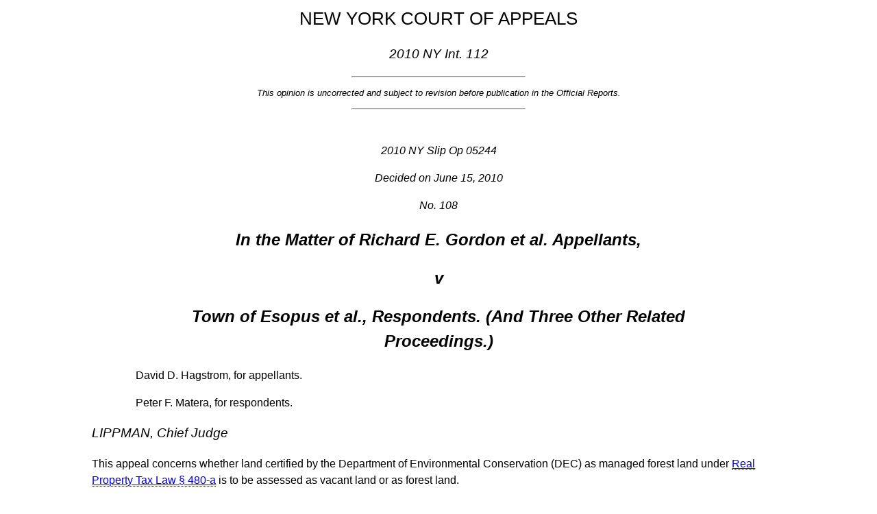

--- FILE ---
content_type: text/html; charset=utf-8
request_url: https://www.law.cornell.edu/nyctap/I10_0112.htm
body_size: 6189
content:
<!DOCTYPE html PUBLIC "-//W3C//DTD HTML 4.01 Transitional//EN" "http://www.w3.org/TR/html4/loose.dtd">
<html xmlns:lxslt="http://xml.apache.org/xslt" lang="en">
<head><meta name="viewport" content="width=device-width, initial-scale=1.0">
<META http-equiv="Content-Type" content="text/html; charset=UTF-8">
<link HREF="/nyctap/css/nyctap2.css" TYPE="text/css" REL="stylesheet">
<title>No. 1: Matter of Gordon v Town of Esopus</title>
<meta name="INFILENAME" content="2010_05244.htm">
<meta name="PROCTIME" content="2010-06-15 10:30">
<meta name="SLIPNUMBER" content="2010 NY Slip Op 05244">
<meta name="CASENAME" content="Matter of Gordon v Town of Esopus">
<meta name="INTSEQNUM" content="2010 NY Int. 112">
<meta name="DECDATE" content="June 15, 2010">
<meta name="AUTHOR" content="LIPPMAN, Chief Judge">
<meta name="ACTION" content=" Order reversed, with costs, and judgment of Supreme Court, Ulster County, reinstated. Opinion by Chief Judge Lippman. Judges Ciparick, Graffeo, Read, Pigott and Jones concur. Judge Smith dissents in an opinion. ">
<meta name="PARTY1" content="Matter of Gordon">
<meta name="PARTY2" content="Town of Esopus">
<meta name="ALLPARTIES" content="No. 108//In the Matter of Richard E. Gordon et al. Appellants,//v//Town of Esopus et al., Respondents. (And Three Other Related Proceedings.)////David D. Hagstrom, for appellants.//Peter F. Matera, for respondents.">

  <!-- Google tag (gtag.js) -->
  <script async src="https://www.googletagmanager.com/gtag/js?id=G-PDVVHXRDE6"></script>
  <script>
	window.dataLayer = window.dataLayer || [];
	function gtag(){dataLayer.push(arguments);}
	gtag('js', new Date());
  
	gtag('config', 'G-PDVVHXRDE6');
  </script>

	<!-- Global site tag (gtag.js) - Google Analytics -->
	<script async src="https://www.googletagmanager.com/gtag/js?id=UA-1734385-15"></script>
	<script>
		window.dataLayer = window.dataLayer || [];
		function gtag() { dataLayer.push(arguments); }
		gtag('js', new Date());

		gtag('config', 'UA-1734385-15');
	</script>
	<!-- /Google Analytics -->
</head>
<body>
<!-- was inclusions/header.htm -->
<div class="nameplate">NEW YORK COURT OF APPEALS</div>
<h3 class="intseqnum">2010 NY Int. 112</h3>
      
<hr>
<p class="notice">This opinion is uncorrected and subject to revision before publication in the Official Reports.</p>
<hr>
<br>
      
<p class="slipnumber">2010 NY Slip Op 05244</p>
      
<p class="decdate">Decided on June 15, 2010</p>
      
 
<p class="docketnum">No. 108</p>
      
<h2 class="parties">
         In the Matter of Richard E. Gordon et al. Appellants,</h2>
      
<h2 class="parties">v</h2>
      
<h2 class="parties">Town of Esopus et al., Respondents. (And Three Other Related Proceedings.)</h2>
      
 
<p class="attorneys">David D. Hagstrom, for appellants.</p>
      
<p class="attorneys">Peter F. Matera, for respondents.</p>
      
<h3 class="author">LIPPMAN, Chief Judge</h3>
      
<p class="bodytext">
      
</p>
      
<p class="bodytext">This appeal concerns whether land certified by the Department of Environmental Conservation (DEC) as managed forest land under 
 
<a href="/nyctap-cgi/ez-nylaw?480-a+RPT" class="subref">Real Property Tax Law &sect; 480-a</a> is to be  assessed as vacant land or as forest land.
</p>
      
<p class="bodytext">Taxpayer petitioners commenced tax review proceedings against the Town of Esopus, its Assessor, and its Board of Assessment Review (collectively, the Town) to challenge the taxable assessed value of their land on the assessment rolls for the years 2002 through 2005. The Town argues that the land at issue should be deemed vacant land, a determination that would allow the land to be assessed for tax purposes based on its present potential for development, its "highest and best" use. The taxpayer petitioners, pointing out that the land has been certified as managed forest land by the DEC pursuant to the Real Property Tax Law every year since 1978, argue that the land, like any other parcel of land being put to a particular use, must be assessed for tax purposes based on its current use (
 
<a href="/nyctap-cgi/ez-nylaw?302+RPT" class="subref">RPTL 302</a> [1]).
</p>
      
<p class="bodytext">The Appellate Division, with two Justices dissenting, ruled in the Town's favor (59 AD3d 896 [3d Dept 2009]). We granted the petitioner taxpayers leave to appeal and now reverse. We agree with petitioners and conclude that forest land certified as such by the DEC under 
 
<a href="/nyctap-cgi/ez-nylaw?480-a+RPT" class="subref">RPTL 480-a</a> is used, for real property tax assessment purposes, as forest land and must be assessed based on that use (
 
<a href="/nyctap-cgi/ez-nylaw?302+RPT" class="subref">RPTL 302</a> [1]).
</p>
      
<p class="bodytext">Petitioners own approximately 108 acres of land situated along the Hudson River in the Town. Beginning in 1978 and annually since then, the DEC has certified approximately 104 of petitioners' 108 acres as "forest land" pursuant to 
 
<a href="/nyctap-cgi/ez-nylaw?480-a+RPT" class="subref">RPTL 480-a</a>. Under the RPTL, "forest land" is defined as
</p>
      
<p class="bodytext">"land exclusively devoted to and suitable for forest crop production through natural regeneration or through forestation and shall be stocked with a stand of forest trees sufficient to produce a merchantable forest crop within thirty years of the time of original certification"
</p>
      
<p class="bodytext">(
 
<a href="/nyctap-cgi/ez-nylaw?480-a+RPT" class="subref">RPTL 480-a</a> [1] [f]). The process of obtaining forest land certification from the DEC is somewhat involved. A property owner must submit, on an annual basis, an application to the DEC that includes a "commitment" that "the owner of a certified eligible tract" will be committed "to continued forest crop production for the next succeeding ten years under an approved management plan" (
 
<a href="/nyctap-cgi/ez-nylaw?480-a+RPT" class="subref">RPTL 480-a</a> [1] [b]). An "approved management plan" is a plan approved by the DEC for an "eligible tract" that contains "requirements and standards to ensure the continuing production of a merchantable forest crop selected by the owner" (
 
<a href="/nyctap-cgi/ez-nylaw?480-a+RPT" class="subref">RPTL 480-a</a> [1] [a] [i]). An "eligible tract" is defined as a "tract of privately owned forest land of at least fifty contiguous acres, exclusive of any portion thereof not devoted to the production of forest crops" (
 
<a href="/nyctap-cgi/ez-nylaw?480-a+RPT" class="subref">RPTL 480-a</a> [1] [e]).
</p>
      
<p class="bodytext">Once the DEC concludes that a tract is an "eligible tract," it sends a certificate of approval to the owner (
 
<a href="/nyctap-cgi/ez-nylaw?480-a+RPT" class="subref">RPTL 480-a</a> [2] [a]), and the owner files that certificate with the clerk of the county in which the tract is situated. If the tax assessor is "satisfied that the requirements of  this section are met," the assessor "shall approve the application" (
 
<a href="/nyctap-cgi/ez-nylaw?480-a+RPT" class="subref">RPTL 480-a</a> [3] [b]), though the tax assessor's approval power does not include the authority to second-guess the DEC's certification of a parcel of land as "forest land" (Matter of Clove Dev. Corp. v Frey, 

<a href="/rio/citation/63_NY2d_181" class="subref">63 NY2d 181</a>, 183-184 [1984] [a tax assessor "has no power to make a determination whether property is an 'eligible tract' for forest land tax exemption" because the authority to make that determination has been "committed exclusively" to the DEC by the Legislature]). The owner "shall continue" to receive the tax benefits of forest land certification thereafter "upon receipt by the assessor of a certified commitment" each year, "so long as the certification of the eligible tract shall not be revoked by" the DEC (
 
<a href="/nyctap-cgi/ez-nylaw?480-a+RPT" class="subref">RPTL 480-a</a> [3] [b]).
</p>
      
<p class="bodytext">The tax savings under 
 
<a href="/nyctap-cgi/ez-nylaw?480-a+RPT" class="subref">RPTL 480-a</a> are significant. An "eligible tract" is exempt from taxation "to the extent of eighty per centum of the assessed valuation" of the land (
 
<a href="/nyctap-cgi/ez-nylaw?480-a+RPT" class="subref">RPTL 480-a</a> [4] [a]). However, if owners of certified forest land cease to abide by their ten-year "commitment" they are penalized significantly (see 
 
<a href="/nyctap-cgi/ez-nylaw?480-a+RPT" class="subref">RPTL 480-a</a> [7]). If the entire parcel certified as forest land is no longer used as such, the tax penalty is
</p>
      
<p class="bodytext">"computed by multiplying by two and one-half the amount of taxes that would have been levied on the forest land exemption entered on the assessment roll . . . for the current year and any prior years in which such an exemption was granted . . . not to exceed a total of ten years"
</p>
      
<p class="bodytext">(
 
<a href="/nyctap-cgi/ez-nylaw?480-a+RPT" class="subref">RPTL 480-a</a> [7] [d]). If only a portion of the parcel of certified forest land ceases to be used as such, the penalty "shall be twice the amount determined under" 
 
<a href="/nyctap-cgi/ez-nylaw?480-a+RPT" class="subref">RPTL 480-a</a> (7) (d), though "only that portion of the tract that was actually converted to a use that precludes management of the land for forest crop production shall be used as the basis for determining the penalty" (
 
<a href="/nyctap-cgi/ez-nylaw?480-a+RPT" class="subref">RPTL 480-a</a> [7] [e]).
</p>
      
<p class="bodytext">The Legislature sought to enact 
 
<a href="/nyctap-cgi/ez-nylaw?480-a+RPT" class="subref">RPTL 480-a</a> in 1974 in an effort to preserve New York's forest land and to make the management of forest land more economical for property owners (see L 1974, ch 814; Matter of Honeoye Cent. School Dist. v Berle, 72 AD2d 25, 29-31 [4th Dept 1979], affd 

<a href="/rio/citation/51_NY2d_970" class="subref">51 NY2d 970</a> [1980]). The Legislature found that "lands presently devoted to growth of forest crops are often assessed at a level which renders continued dedication to such use uneconomical" (L 1974, ch 814). Because it believed that land "devoted to growth of forest products should be assessed at a level which recognizes this use rather than at a level reflecting devotion of the land to another purpose," the Legislature enacted 
 
<a href="/nyctap-cgi/ez-nylaw?480-a+RPT" class="subref">RPTL 480-a</a> "to provide a means by which present and future forest lands may be protected and enhanced as a viable segment of the state's economy and as an economic and environmental resource of major importance" (id.).
</p>
      
<p class="bodytext">The effective date of 
 
<a href="/nyctap-cgi/ez-nylaw?480-a+RPT" class="subref">RPTL 480-a</a> was delayed, however (see L 1975, ch 68; L 1976, ch 422), and, between 1974 and 1976, the Legislature amended the statute. The most  significant changes relevant to this appeal were that the 1974 version of 
 
<a href="/nyctap-cgi/ez-nylaw?480-a+RPT" class="subref">RPTL 480-a</a> included a detailed assessment scheme that was abandoned in the 1976 version, and the 1974 law did not include the 80 percent tax exemption provided in the 1976 law (compare L 1974, ch 814 and L 1976, ch 526). These changes are retained in the statutory scheme that is in effect today.
</p>
      
<p class="bodytext">The Town points to this legislative history and argues that the Legislature's decision to remove the assessment scheme from the 1976 law suggests that the Legislature intended forest land to be assessed not as forest land but as vacant land; that is, land that is unimproved such that it may be assessed for tax purposes based on its "highest and best" use. The Town urges that to consider forest land certified as such under 
 
<a href="/nyctap-cgi/ez-nylaw?480-a+RPT" class="subref">RPTL 480-a</a> as land being used as forest land for tax assessment purposes results in an effective "double dip" benefit for taxpayers that the Legislature did not intend, as the 80 percent tax exemption will apply to a discounted assessment value if the land is assessed as forest land.
</p>
      
<p class="bodytext">We do not read the legislative history in the manner the Town suggests. The changes to 
 
<a href="/nyctap-cgi/ez-nylaw?480-a+RPT" class="subref">RPTL 480-a</a> between 1974 and 1976 do not reveal an altered purpose in enacting the statute; the purpose of protecting forest land and making the production of timber in New York a more economical enterprise remained the same. The 1974 version of 
 
<a href="/nyctap-cgi/ez-nylaw?480-a+RPT" class="subref">RPTL 480-a</a>, the 1976 version of the statute, and the current version of the law in force today all define "forest land" as land that is "devoted to and suitable for forest crop production" (
 
<a href="/nyctap-cgi/ez-nylaw?480-a+RPT" class="subref">RPTL 480-a</a> [1] [f]), and it is clear that the Legislature considered land "devoted to" forest crop production to be land that was used for that purpose (L 1974, ch 814 [the "legislature hereby finds and declares that lands presently devoted to growth of forest crops are often assessed at a level which renders continued dedication to such use uneconomical" (emphasis added)]). Moreover, forest land is recognized not only by the statute but also by relevant administrative authority as an established category of use, not some sort of taxpayer charade to reduce the assessed value of land. The Office of Real Property Services publishes an assessor's manual which has included classification 912 for forest land eligible for 
 
<a href="/nyctap-cgi/ez-nylaw?480-a+RPT" class="subref">RPTL 480-a</a> treatment (see generally Matter of Gordon v Town of Esopus, 31 AD3d 981 [3d Dept 2006]).
</p>
      
<p class="bodytext">While it is certainly true that "an exemption statute is to be construed strictly against those arguing for nontaxability," a tax exemption statute's "interpretation should not be so narrow and literal as to defeat its settled purpose" (People ex rel. Watchtower Bible &amp; Tract Socy. v Haring, 

<a href="/rio/citation/8_NY2d_350" class="subref">8 NY2d 350</a>, 358 [1960]). In line with the clear legislative purpose in enacting 
 
<a href="/nyctap-cgi/ez-nylaw?480-a+RPT" class="subref">RPTL 480-a</a>, we conclude that land certified by the DEC as forest land pursuant to 
 
<a href="/nyctap-cgi/ez-nylaw?480-a+RPT" class="subref">RPTL 480-a</a> is used as forest land and must be assessed under 
 
<a href="/nyctap-cgi/ez-nylaw?302+RPT" class="subref">RPTL 302</a> (1) as such for real property tax purposes.
</p>
      
<p class="bodytext">Accordingly, the order of the Appellate Division should be reversed, with costs, and the judgment of Supreme Court reinstated.
 
      </p>
      
<p class="bodytext">
      
</p>
      
<p class="bodytext">
      
</p>
      
<h3 class="author">SMITH, J. (dissenting):
</h3>
      
<p class="bodytext">The majority opinion contains a concise and fair summary of the argument I find dispositive in this case:

</p>
      
<p class="blockquote">"The Town points to this legislative history and argues that the Legislature's decision to remove the assessment scheme from the 1976 law suggests that the Legislature intended forest land to be assessed not as forest land but as vacant land; that is, land that is unimproved such that it may be assessed for tax purposes based on its 'highest and best' use. The Town urges that to consider forest land certified as such under 
 
<a href="/nyctap-cgi/ez-nylaw?480-a+RPT" class="subref">RPTL 480-a</a> as land being used as forest land for tax assessment purposes results in an effective 'double dip' benefit for taxpayers that the Legislature did not intend, as the 80 percent tax exemption will apply to a discounted assessment value if the land is assessed as forest land."</p>
      
<p class="bodytext">
      
</p>
      
<p class="bodytext">(majority op at 6).
</p>
      
<p class="bodytext">This argument does not persuade the majority, but it does persuade me.
</p>
      
<p class="bodytext">I acknowledge that if we simply apply general valuation principles to this land &mdash; without considering the specific problem to which the Legislature was responding in 
 
<a href="/nyctap-cgi/ez-nylaw?480-a+RPT" class="subref">RPTL 480-a</a>, and the nature of the response it eventually chose &mdash; it should be valued as forest land, not vacant land. As a general rule, the purpose of valuation is to determine the fair market value of the property &mdash; what a willing buyer would pay a willing seller (see New York State Office of Real Property Services, Uniform Assessment Standards 1.3 ["Value means market value &mdash; the price a willing buyer would pay a willing seller in an arm's-length transaction"]). Here, the fair market value is obviously impaired by the fact that petitioners have committed themselves to use the property as forest land, and could not escape that commitment without a significant tax penalty. Thus, in principle, petitioners' appraiser was correct in saying that only sales of property subject to a similar impairment should count as "comparable" for valuation purposes.
</p>
      
<p class="bodytext">But the picture changes when we examine the history of the statute. It seems that, in 1974, the Legislature was troubled by the practice of taxing authorities in doing essentially what the Town of Esopus proposes to do here &mdash; valuing forest land as if it were vacant land, thus producing a relatively high value. The legislation that enacted the original version of 
 
<a href="/nyctap-cgi/ez-nylaw?480-a+RPT" class="subref">RPTL 480-a</a> contained a section entitled "Legislative findings and declaration of purpose," which said:

</p>
      
<p class="blockquote">"The legislature hereby finds and declares that lands presently devoted to growth of forest crops are often assessed at a level  which renders continued dedication to such use uneconomical . . . [U]se of land for timber production is becoming increasingly economically unfeasible due to assessment practices which do not take into account the present use of the property being assessed. Lands devoted to growth of forest products should be assessed at a level which recognizes this use rather than at a level reflecting devotion of the land to another purpose."</p>
      
<p class="bodytext">
      
</p>
      
<p class="bodytext">(L 1974, ch 814, &sect; 1).
</p>
      
<p class="bodytext">Thus the Legislature's purpose in 1974 was to require a valuation approach similar to the one now required by the majority opinion &mdash; valuing the land as forest land, not vacant land. The 1974 version of 
 
<a href="/nyctap-cgi/ez-nylaw?480-a+RPT" class="subref">RPTL 480-a</a> goes on for some pages to prescribe a rather complicated valuation procedure for lands certified as forest lands. Perhaps it was too complicated; in any event, as the majority mentions (majority op at 5), the Legislature repeatedly postponed the effective date of the 1974 legislation, and then took a very different approach in 1976: It threw out all the detailed provisions for valuing forest land, and simply gave forest land an 80 percent tax exemption, reflected in today's version of 
 
<a href="/nyctap-cgi/ez-nylaw?480-a+RPT" class="subref">RPTL 480-a</a>.
</p>
      
<p class="bodytext">It seems obvious that the 1976 Legislature substituted the 80 percent exemption for what it had, in 1974, considered a fairer assessment procedure. But that substitution does not make sense unless the Legislature assumed that the valuations, before being reduced by the statutory exemption, would be the higher ones that made the Legislature act in the first place. If the Legislature expected forest land to be valued at the lower levels consistent with a restriction of land to forest use, why not base the tax on the whole of the lower value? Why tax only one fifth of it?
</p>
      
<p class="bodytext">Finding no answer to this question, I conclude that the legislative purpose is best served by allowing the Town to value the land as if it were vacant, and then to divide the resulting valuation by five. To divide the lower value by five is effectively to give the taxpayers twice what the Legislature intended to give them only once.
</p>
      
<p class="bodytext">
      
</p>
      
<p class="bodytext">* * * * * * * * * * * * * * * * *</p>
<p class="action">
Order reversed, with costs, and judgment of Supreme Court, Ulster County, reinstated. Opinion by Chief Judge Lippman. Judges Ciparick, Graffeo, Read, Pigott and Jones concur. Judge Smith dissents in an opinion.
 
      </p>
      
<p class="bodytext">Decided June 15, 2010</p>
    
<!-- was inclusions/footer.htm -->
</body>
</html>


--- FILE ---
content_type: text/css
request_url: https://www.law.cornell.edu/nyctap/css/nyctap2.css
body_size: 2247
content:
/* css stylesheet for Ney York Court of Appeals collection */

@import url('https://www.law.cornell.edu/css/static.css');
html { /* background: #FFF4EA; */}
.text-centered {text-align: center}
.text-right {text-align: right}
.breadcrumb li {display: inline-block;}
.pullquote { color: #fff; background: #000; display: inline; width: 200px; padding: 1em; margin: 1em;  }
.imgfloat {display:inline; margin:1em; }
.u {text-decoration: underline}
.clear {clear: both;}
div.wrap {border-top: solid 4px #000099; border-bottom: solid 4px #000099;}
.c1 {float: left;width:60%;padding: 0 2%; border-right: solid 4px #000099;}
.c2 {float: right; width:30%;padding: 0 2%}
.newloud { background: #fff4ea; font-weight: bold; padding: 4px; }

/* -ssf: added an "attorneys" style */
P.attorneys { margin-left: 15%; margin-right: 15%;}


/* Nav link style imported from lii.css */

/* remove when we fix the softbreak problem -ssf */
SPAN.softbreak {
 MARGIN-LEFT: 0.25em;
 MARGIN-RIGHT: 0.25em;
}
/* end softbreak fix */

BODY.preview DIV#collection-head A#previewslink {
 font-weight: bold;
}

DIV.portrait, H2.portrait {
 TEXT-ALIGN: center;
 MARGIN-LEFT: auto;
 MARGIN-RIGHT: auto;
}

DIV.biopic {
 TEXT-ALIGN: center;
 MARGIN-LEFT: auto;
 MARGIN-RIGHT: auto;
}

LI SPAN.AlwaysChoose { 
 FONT-SIZE: 0.8em; 
}

/* generic HRs */
HR {
 WIDTH: 20%;
 MARGIN-LEFT: auto;
 MARGIN-RIGHT: auto;
}

/* ie hack for HRs -- don't ask */
* HTML HR
{
 TEXT-ALIGN: center;
}

A.pagebrk {
  COLOR: #aaaaaa;
  BACKGROUND-COLOR: #ffffcc; 
  TEXT-DECORATION: none;
}

/* footnote flags */
A.fnflag {
   
 FONT-SIZE: /* 8pt;	*/ 0.8em;
 FONT-WEIGHT: bold;
 VERTICAL-ALIGN: super;
}

/* heading styles */

/* dateline from order list */
H2.orderdate, .orderdate { 
 TEXT-ALIGN: center;  
}

/* Notes heading above footnotes */
H2.fnheader, .fnheader {
   
 TEXT-ALIGN: center;  
}

/* action heading from order list */
H3.action, .action {
 TEXT-ALIGN: center;
}

/*  intseqnum  */
H3.intseqnum, .intseqnum {
/* LINE-HEIGHT: 1.0em; */
 PADDING-TOP: 0px;
 PADDING-BOTTOM: 0px;
 TEXT-ALIGN: center;
 FONT-WEIGHT: normal;		 
 FONT-STYLE: italic;
}

/*  slipnumber  */
H3.slipnumber, .slipnumber {
/* LINE-HEIGHT: 1.0em;	*/
 PADDING-TOP: 0px;
 PADDING-BOTTOM: 0px;
 TEXT-ALIGN: center;
 FONT-WEIGHT: normal;		 
 FONT-STYLE: italic;
}

/*  decdate  */
H3.decdate, .decdate {
/* LINE-HEIGHT: 1.0em;	*/
 PADDING-TOP: 0px;
 PADDING-BOTTOM: 0px;
 TEXT-ALIGN: center;
 FONT-WEIGHT: normal;		 
 FONT-STYLE: italic;
}

/*  docketnum  */
H3.docketnum, .docketnum {
/* LINE-HEIGHT: 1.0em;	*/
 PADDING-TOP: 0px;
 PADDING-BOTTOM: 0px;
 TEXT-ALIGN: center;
 FONT-WEIGHT: normal;		 
 FONT-STYLE: italic;
}

/*  parties  */
H3.parties, .parties {
 MARGIN-LEFT: 10%;
 MARGIN-RIGHT: 10%;
/* LINE-HEIGHT: 1.0em;	*/
 PADDING-TOP: 0px;
 PADDING-BOTTOM: 0px;
 TEXT-ALIGN: center;
 FONT-WEIGHT: normal;		 
 FONT-STYLE: italic;
}

/*  disclaimer  */
H4.notice, .notice {
/* LINE-HEIGHT: 1.0em;	*/
 PADDING-TOP: 0px;
 PADDING-BOTTOM: 0px;
 TEXT-ALIGN: center;
 FONT-WEIGHT: normal;		 
 FONT-STYLE: italic;
}

/*  heading  */
H3.texthead, .texthead {
 MARGIN-TOP: -7px;
 MARGIN-LEFT: 10%;
 MARGIN-RIGHT: 10%;
/* LINE-HEIGHT: 1.0em;	*/
 PADDING-TOP: 0px;
 PADDING-BOTTOM: 0px;
 TEXT-ALIGN: center;
 FONT-WEIGHT: normal;		 
 FONT-STYLE: italic;
}

/*  author  */
H3.author, .author {
 TEXT-ALIGN: left;  
 MARGIN-LEFT: 10%;
 MARGIN-RIGHT: 10%;
/* LINE-HEIGHT: 1.0em;	*/
 PADDING-TOP: 0px;
 PADDING-BOTTOM: 0px;
 FONT-WEIGHT: normal;		 
 FONT-STYLE: italic;
}

/*  heading  */
H3.romanhead, DIV.romanhead {
 TEXT-ALIGN: center;
 FONT-WEIGHT: bold;		 
 FONT-SIZE: 1.2em;
}

/* case name heading */
H3.sylcta, .sylcta { 
   
 TEXT-ALIGN: center;
 FONT-WEIGHT: bold;		 
}

/* court-below paragraph */
H4.sylctb, .sylctb {
   
 TEXT-ALIGN: center;
 FONT-VARIANT: small-caps; 		 
}

/* paragraph styles */

/* ssf omits this!!! */
/*
DIV {
 MARGIN-LEFT: 10%;
 MARGIN-RIGHT: 10%; 
}
*/

DIV.opiniondates, .opiniondates {
  TEXT-ALIGN: center;
}

P.parties, .parties {
   
 TEXT-ALIGN: center;
 FONT-WEIGHT: bold;
 MARGIN-LEFT: 15%;
 MARGIN-RIGHT: 15%;
}

/* action (NYCTAP) */
P.action, .action {
   
 TEXT-ALIGN: left;
 MARGIN-LEFT: 10%;
 MARGIN-RIGHT: 10%;
}

/* action paragraph in order list */
P.actpara, .actpara {
   
 MARGIN-LEFT: 15%;
 MARGIN-RIGHT: 15%;
}

P.headerblock, .headerblock {

 TEXT-ALIGN: left;
 MARGIN-LEFT: 15%;
 MARGIN-RIGHT: 15%;
}

P.blockquote, .blockquote {
   
 TEXT-ALIGN: left;
 MARGIN-LEFT: 15%;
 MARGIN-RIGHT: 15%;
}

P.bodytext, P.CASCTG-right, .bodytext, .CASCTG-right {
   
 TEXT-ALIGN: left;
 MARGIN-LEFT: 10%;
 MARGIN-RIGHT: 10%;
}
P.CASCTG-right {
  FONT-STYLE: italic;
}

P.cascta, P.CASCTA {
   
 MARGIN-LEFT: 10%;
 FONT-WEIGHT: bold;
}

P.docket {
   
 TEXT-ALIGN: center;
 FONT-WEIGHT: bold;
 FONT-SIZE: /* 12pt; */ 1.2em;
}

P.footnote {
   
 TEXT-ALIGN: left;
 MARGIN-LEFT: 10%;
 MARGIN-RIGHT: 10%;
}

P.nameplate, DIV.nameplate, .nameplate {
   
 TEXT-ALIGN: center;
 FONT-SIZE: /* 16pt; */ 1.6em;
}

/* clerk's disclaimer */
P.notice {
   
 MARGIN-LEFT: 25%;
 MARGIN-RIGHT: 25%;
 FONT-SIZE: /* 8pt; */ 0.8em;
 FONT-STYLE: italic;
}

/* section headings in opinion text -- not clear */
P.opcentered {
   
 TEXT-ALIGN: center;
 FONT-SIZE: /* 14pt; */ 1.4em;
}

/* this is not actually the disposition;
   it's the author name in opinion documents
*/
P.opintag {
   
 TEXT-ALIGN: center;
 FONT-SIZE: /* 14pt; */ 1.4em;
}

/* navigation link in per-curiam opinions */
P.pcnavtable {
   
 WIDTH: 20%;
}

/* date argued -- date decided in opinion, not syllabus */
P.sylctc, DIV.syltc {
   
 TEXT-ALIGN: center;
 MARGIN-LEFT: auto;
 MARGIN-RIGHT: auto;
}

/* stuff in sylctd style seems to be summary of "story so far" at top of case */
P.sylctd {
   
 MARGIN-LEFT: 10%;
 MARGIN-RIGHT: 10%; 
}

/* this is the holding */
P.sylcte {
   
 MARGIN-LEFT: 10%;
 MARGIN-RIGHT: 10%; 
}

P.sylctf {
   
 MARGIN-LEFT: 10%;
 MARGIN-RIGHT: 10%;  
}

P.sylctg {
   
 MARGIN-LEFT: 10%;
 MARGIN-RIGHT: 10%;
 FONT-WEIGHT: bold;
  
}
P.sylcth {
   
 MARGIN-LEFT: 10%;
 MARGIN-RIGHT: 10%;
 FONT-STYLE: italic;
}

/* one line of an order list? */
SPAN.caseline { 
   
 FONT-WEIGHT: bolder;
 MARGIN-LEFT: 10%;
 MARGIN-RIGHT: 10%;
}

DIV.headline { 
 text-align: center 
}

DIV.actionhead { 
 text-align: center;
 LINE-HEIGHT: 2em;
 FONT-SIZE: 1.2em;
}

DIV.order { 
 MAX-WIDTH: 40em;
 MARGIN: 1em auto;
}

* HTML DIV.order {
 WIDTH: 580px;
 MARGIN: auto;
}

DIV.order DIV.dnmergedcase {
 TEXT-INDENT: 3em;
}

DIV.dncaseline { 

}

SPAN.docketnum { 
 POSITION: absolute;
 DISPLAY: block;
 WIDTH: 6em;
 MARGIN-LEFT: -6em;
 MARGIN-RIGHT: 0.9em;
}

SPAN.casename { 
}
SPAN.withext {
 FONT-STYLE: italic;	
}

DIV.action {
 MAX-WIDTH: 40em;
 PADDING-BOTTOM: 1em;
 MARGIN-LEFT: auto;
 MARGIN-RIGHT: auto;
}

* HTML DIV.action {
 WIDTH: 580px;
 MARGIN: auto;	
}
/* everything related to the navigation table-scoreboard */
TABLE.sb {
 MARGIN-LEFT: 10%;
 MARGIN-RIGHT: 10%;
 MARGIN-TOP: 10px;
 WIDTH: 80%;
 BORDER-COLOR: black;
 BORDER-STYLE: solid;
 BORDER-WIDTH: 1px;
 TEXT-ALIGN: center;

}

/* header containing case name etc. */
TH.sbcasename {
 BACKGROUND: white;
}

TD.sblabels {
 FONT-SIZE: 8pt;
 BACKGROUND: #AAAACC;
 BORDER-COLOR: black;
 BORDER-STYLE: solid;
 BORDER-WIDTH: 1px;
 BORDER-SPACING: 0px;
 PADDING: 5px;
 BORDER-COLLAPSE: collapse;
}

TD.sbrefs {
 FONT-SIZE: /* 8pt;	*/ 0.8em;
 BACKGROUND: #CCCCCC;
 BORDER-COLOR: black;
 BORDER-STYLE: solid;
 BORDER-SPACING: 0px;
 PADDING: 5px;
 BORDER-WIDTH: 1px;
 BORDER-COLLAPSE: collapse;  
}

/* for revised tables? */
TABLE.sb, TABLE.authors {
 BORDER: none;
 BORDER-TOP: solid 2px #ccc;
 BORDER-BOTTOM: solid 2px #ccc;
 BORDER-COLLAPSE: collapse;
}

TABLE.authors TD, TABLE.authors CAPTION, TABLE.authors TH {
 PADDING: 0.5em;
}

TABLE.authors, TABLE.authors CAPTION  {
 MARGIN-LEFT: auto;
 MARGIN-RIGHT: auto;
}

TABLE.authors CAPTION {
 FONT-SIZE: 1.1em;
}

TABLE.authors CAPTION, TABLE.authors TH
 {
 FONT-WEIGHT: bold;
 TEXT-ALIGN: left;
}

TABLE.authors TD {
 BACKGROUND: #f0f0f0;
 BORDER-BOTTOM: solid 1px #fff;
}

CAPTION.sbcasename {
 BACKGROUND: white;
}
TR TH.sblabels {
 PADDING-TOP: 5px;
 PADDING-BOTTOM: 5px;
 border-bottom: solid #ccc 1px;
}
TD.sbrefs {
 BORDER: none;
 PADDING-TOP: 5px;
 PADDING-BOTTOM: 5px;
 BACKGROUND: #fff;
}




--- FILE ---
content_type: text/css
request_url: https://www.law.cornell.edu/css/static.css
body_size: 10091
content:
@charset "UTF-8";
@import url(/css/liirbv1.css);
html a {border-bottom: dotted 1px}nav ol.breadcrumb{list-style-type:none}nav ol.breadcrumb li {display:inline-block;} body.archival .Section1{font-weight:normal}ol.nonenum{list-style-type:disc} ol.nonenum ol {list-style-type:circle} ol.nonenum ol ol {list-style-type: disc} #content table tr th {background: #68645b;} #content th a {color:#fff} #content th a:hover {color: #f0f0f0;}  div .dropdown-lg button.btn.dropdown-toggle{padding-top:14px;padding-bottom:14px}table caption{color:#333}.container{margin-top:20px}.mb20{margin-bottom:20px}hgroup{padding-left:15px;border-bottom:1px solid #ccc}hgroup h1{font:500 normal 1.625em "Roboto",Arial,Verdana,sans-serif;color:#2a3644;margin-top:0;line-height:1.15}hgroup h2.lead{font:normal normal 1.125em "Roboto",Arial,Verdana,sans-serif;color:#2a3644;margin:0;padding-bottom:10px}.search-result .thumbnail{border-radius:0 !important}.search-result:first-child{margin-top:0 !important}.search-result{margin-top:25px}.search-result .col-md-2{border-right:1px dotted #ccc;min-height:80px}.search-result ul{padding-left:0 !important;list-style:none}.search-result ul li{font:400 normal .85em "Roboto",Arial,Verdana,sans-serif;line-height:30px}.search-result ul li i{padding-right:5px}.search-result .col-md-7{position:relative}.search-result h3{font:500 normal 1.375em "Roboto",Arial,Verdana,sans-serif;margin-top:0 !important;margin-bottom:10px !important}.search-result p{font:normal normal 1.125em "Roboto",Arial,Verdana,sans-serif}.search-result span.plus{position:absolute;right:0;top:126px}.search-result span.plus a{background-color:#248dc1;padding:5px 5px 3px 5px}.search-result span.plus a:hover{background-color:#414141}.search-result span.plus a i{color:#fff !important}.search-result span.border{display:block;width:97%;margin:0 15px;border-bottom:1px dotted #ccc}ul.results_table_breadcrumb{margin-top:-10px;list-style:none}ul.results_table_breadcrumb li{display:inline;font-size:14px}ul.results_table_breadcrumb li+li:before{padding:8px;color:#355f1b;content:"/\00a0"}ul.results_table_breadcrumb li a{color:#355f1b !important;text-decoration:none}ul.results_table_breadcrumb li a:hover{color:#01447e;text-decoration:underline}.chkbx_container{display:block;position:relative;padding-left:35px;margin-bottom:12px;cursor:pointer;font-size:16px;font-weight:70;-webkit-user-select:none;-moz-user-select:none;-ms-user-select:none;user-select:none}.chkbx_container input{position:absolute;opacity:0;cursor:pointer;height:0;width:0}.checkmark{position:absolute;top:0;left:0;height:25px;width:25px;background-color:#737373 !important}.chkbx_container:hover input ~ .checkmark{background-color:#ccc !important}.chkbx_container input:checked ~ .checkmark{background-color:#2196f3 !important}.checkmark:after{content:"";position:absolute;display:none}.chkbx_container input:checked ~ .checkmark:after{display:block}.chkbx_container .checkmark:after{left:9px;top:5px;width:5px;height:10px;border:solid white;border-width:0 3px 3px 0;-webkit-transform:rotate(45deg);-ms-transform:rotate(45deg);transform:rotate(45deg)}.dropdown.dropdown-lg .dropdown-menu{margin-top:-1px;padding:6px 20px}.input-group-btn .btn-group{display:flex !important}.btn-group .btn{border-radius:0;margin-left:-1px}.btn-group .btn:last-child{border-top-right-radius:4px;border-bottom-right-radius:4px}.btn-group .form-horizontal .btn[type="submit"]{border-top-left-radius:4px;border-bottom-left-radius:4px}.form-horizontal .form-group{margin-left:0;margin-right:0}.form-group .form-control:last-child{border-top-left-radius:4px;border-bottom-left-radius:4px}@media screen and (min-width:768px){#adv-search{width:300px;padding-top:10px;display:inline-table;margin:0 auto}.dropdown.dropdown-lg{position:static !important}.dropdown.dropdown-lg .dropdown-menu{min-width:500px}}.page-admin-config-lii-splash-fundraiser #lii-fundraiser-ctas,.page-admin-config-lii-splash-fundraiser .form-item-cta-new,.page-admin-config-lii-splash-fundraiser .form-item-amount-new{display:none}.sticky{position:fixed;left:0;top:0;z-index:9998;border-top:0}#lii-fundraiser{z-index:11;background:#fff;display:none}#lii-fundraiser.banner{position:fixed;top:0;left:0;margin-top:-10px;padding-top:5px}@media(max-width:767px){#lii-fundraiser.banner{padding-top:15px;position:relative}}@media(min-width:768px) and (max-width:991px){#lii-fundraiser.banner{padding-top:10px}}#lii-fundraiser-screen{position:fixed;top:0;left:0;background-color:black;opacity:.5;filter:alpha(opacity=50);z-index:9998;display:none}.fundraiser-inner{background:#fff}.genie .fundraiser-inner{width:90%;position:absolute;top:1em;left:1em;margin:0 1em}.banner .fundraiser-inner{width:100%;margin:0}.donate-label{visibility:hidden}.show{visibility:visible}#top-right-toggle,#lii-fundraiser-close-button{float:right;cursor:pointer;margin-bottom:10px}@media(max-width:767px){#top-right-toggle,#lii-fundraiser-close-button{position:absolute;top:0;right:0;padding:.3em;background-color:#fff}}#fr-logo{text-align:center;margin-bottom:30px}@media(max-width:767px){#fr-logo{margin-bottom:1em}}@media(max-width:359px){#fr-logo{padding-top:10px}}#fr-copy{width:75%;float:left;background:#fff;padding:20px 70px;font-size:20px}@media(max-width:767px){#fr-copy{padding:10px 20px}}@media screen and (-ms-high-contrast:active),(-ms-high-contrast:none){#fr-copy{display:inline-block;max-width:75%;padding-left:15%}}@media(min-width:992px) and (max-width:1199px){#fr-copy-text{display:-webkit-box;display:-webkit-flex;display:-moz-box;display:-ms-flexbox;display:flex;-webkit-flex-align:center;-ms-flex-align:center;-webkit-align-items:center;align-items:center;height:200px;align-items:center}}@media(min-width:1200px){#fr-copy-text{display:-webkit-box;display:-webkit-flex;display:-moz-box;display:-ms-flexbox;display:flex;-webkit-flex-align:center;-ms-flex-align:center;-webkit-align-items:center;align-items:center;height:200px;align-items:center}}@media screen and (-ms-high-contrast:active),(-ms-high-contrast:none){#fr-copy-text{display:inline}}.keyphrase{background-color:yellow}.page-admin-people-permissions table input[type=checkbox]{margin-top:-6px}#fr-copy,#fr-copy-text-inner,#fr-copy .keyphrase{font-size:20px}@media(max-width:359px){#fr-copy,#fr-copy-text-inner,#fr-copy .keyphrase{font-size:13px}}@media(min-width:360px) and (max-width:767px){#fr-copy,#fr-copy-text-inner,#fr-copy .keyphrase{font-size:18px}}@media(min-width:768px) and (max-width:991px){#fr-copy,#fr-copy-text-inner,#fr-copy .keyphrase{font-size:18px}}#fr-donate{width:25%;float:right;background:#e2e2e2;padding:10px 20px 5px 20px}#fr-donate:before{position:absolute;left:0;top:50%;content:" ";margin:0;border:10px solid transparent;border-left-color:white;pointer-events:none}#fr-donate h2{display:block;text-align:center;font-weight:normal;font-size:15px;margin-top:20px;text-transform:none;font-family:"Helvetica Neue",​Helvetica,​Arial,​sans-serif}@media(max-width:767px){#fr-donate h2{margin-top:0}}#fr-donate form{width:100%}#donate-toggle{height:55px;background:#f8f5cc;display:none;padding:20px 0 0 0;text-align:center;color:#4d4c4b;cursor:pointer}#donate-toggle .active{-ms-transform:rotate(225deg);-webkit-transform:rotate(225deg);transform:rotate(225deg);transition:transform .5s ease}#donate-toggle img{-ms-transform:rotate(0);-webkit-transform:rotate(0);transform:rotate(0);float:right;transition:transform .5s ease}.frbanner-amounts li{float:left}.frbanner-amounts li{display:table-cell;width:33%;height:100%;clear:none;padding:0 2% 0 0;vertical-align:top}.frbanner-amounts li input[type="radio"]{border:0;clip:rect(0 0 0 0);height:1px;margin:-1px;overflow:hidden;padding:0;position:absolute;width:1px}.frbanner-amounts .predefined_amount{font-size:18px}.frbanner-amounts label{font-size:.9em;height:100%;text-transform:none;margin-bottom:0}.frbanner-form label,.frbanner-form button,.frbanner-form #amount_other,#fr-outer #secure-pay-button{-webkit-transition:all .3s ease-in-out;-moz-transition:all .3s ease-in-out;-o-transition:all .3s ease-in-out;-ms-transition:all .3s ease-in-out;transition:all .3s ease-in-out}.frbanner-btn{display:block;padding:.7em .1em;background-color:#fff;box-shadow:0 0 2px rgba(0,0,0,0.2),inset 0 14px 16px rgba(255,255,255,0.75),inset 0 0 7px #fff;border:0;border-radius:.3em;color:#050505;text-align:center;text-transform:uppercase;cursor:pointer}.fundraiser-inner fieldset{width:100%;border:0;margin:0 auto;padding:0}.fundraiser-inner fieldset.frbanner-amounts{padding:1em 0}@media(max-width:767px){.fundraiser-inner fieldset.frbanner-amounts{padding:.5em}}.frbanner-frequency ul,.frbanner-amounts ul,.frbanner-submit ul{width:100%;height:100%;display:table;margin:0 0 .3em;padding:0;list-style:none}.frbanner-btn:hover{background-color:#fff;color:#367fb4}input[type="radio"]:checked+label,label.frequency_toggle{background:#9f9f9f !important;box-shadow:inset 0 1px 3px rgba(0,0,0,0.5);color:#fff}#amount_other input[type="radio"]:checked+label{background:none !important;box-shadow:none !important;color:#646464 !important}#amount_other:checked input{background:#fff;color:#646464}.frbanner-btn:active{box-shadow:inset 0 1px 3px rgba(0,0,0,0.5)}.frbanner-frequency li{display:table-cell;width:50%;padding:0 2% 0 0;vertical-align:top}body.rtl .frbanner-frequency li{padding:0 0 0 2%}.frbanner-frequency label{width:100%;display:block;font-size:.9em}@media(min-width:911px) and (max-width:990px){.frbanner-frequency label{font-size:.8em}}#amount_other label{display:block;height:auto;margin-bottom:.2em;font-size:.7em;line-height:1;cursor:pointer}#amount_other input{width:80%;background:#a4a4a4;border:0;color:#fff;font-size:.9em;padding:.3em;-moz-border-radius:.3em;-webkit-border-radius:.3em;border-radius:.3em;direction:ltr;text-align:center}#amount_other .frbanner-btn{display:inline-block;height:100%;width:100%;padding:.5em 0}.frbanner-submit ul{display:table;table-layout:fixed}.frbanner-submit ul li{display:table-cell;padding:0 2% 0 0;vertical-align:top;width:100%;height:100%;margin-bottom:.4em}.frbanner-submit button,#fr-outer #secure-pay-button{width:100%;height:100%;font-size:16px;float:none;font-family:inherit;display:block;padding:1em .1em;background-color:#fff;background-image:none;box-shadow:0 0 2px rgba(0,0,0,0.2),inset 0 14px 16px rgba(255,255,255,0.75),inset 0 0 7px #fff;border:0;border-radius:.3em;color:#050505;text-align:center;text-transform:uppercase;cursor:pointer;line-height:1;min-height:2.7em}@media(min-width:768px) and (max-width:991px){.frbanner-submit button#paypal_express{padding:1.5em .1em}}@media(min-width:992px) and (max-width:1199px){.frbanner-submit button#paypal_express{padding:1.5em .1em}}.fine-print{font-size:11px;text-align:center;padding:5px 20px;background:#e2e2e2}.fine-print p{margin:0}#lii-fundraiser a{text-decoration:none;color:#0645ad;background:0}#fr-donate a{text-decoration:underline}p.remindme{margin:1em 0 0;text-align:center;font-size:12px}@media(max-width:768px){#fr-copy,#fr-donate{width:100%;float:none;display:block;margin-left:auto;margin-right:auto;padding:10px 20px}}@media print{body p{font-size:16px}a[href]:after{content:none}#insignialink .img-responsive{display:none}#cusearch{display:none}#liiheader .navbar{display:block;border:0}#liiheader .navbar button{display:none}#liiheader .navbar #liilogodiv{display:block}#liiheader .navbar #liilogodiv a#liilogo{width:448px;height:54px;background:url("../../../images/lii_logo_448x54.png") no-repeat 0 0 !important;-webkit-print-color-adjust:exact}#liiheader .navbar #liinavbarstuff{display:none}#liiheader .navbar #liinav{display:none}#liiheader .navbar #liiheadernav,#liiheader .navbar #liinavsoc{display:none}ul.quicktabs-tabs{display:none}div#prevnext{display:none}.sidebar{display:none}#main #content{width:100%}h1{font-size:24px}ol.breadcrumb{margin-left:0;padding-left:0}}table{width:100%;border-collapse:collapse}tr:nth-of-type(odd){background:#f4f4f4}tr:nth-of-type(even){background:#fff}th{background:#782f40;color:#fff;font-weight:300}td,th{padding:10px;border:1px solid #ccc;text-align:left}td:nth-of-type(1){font-weight:500 !important}td{font-family:'Roboto',sans-serif !important;font-weight:300;line-height:20px}@media only screen and (max-width:760px),(min-device-width:768px) and (max-device-width:1024px){table.responsive,.responsive thead,.responsive tbody,.responsive th,.responsive td,.responsive tr{display:block !important}.responsive thead tr{position:absolute !important;top:-9999px;left:-9999px}.responsive tr{border:1px solid #ccc}.responsive td{border:0;border-bottom:1px solid #eee !important;position:relative !important;padding-left:50% !important}.responsive td:before{position:absolute !important;top:6px;left:6px;width:45%;padding-right:10px;white-space:nowrap !important;font-weight:500 !important}.responsive td:before{content:attr(data-table-header) !important}}p.statutory-body-1em{margin-left:1em;text-indent:1em}p.statutory-body-2em{margin-left:2em;text-indent:1em}p.statutory-body-3em{margin-left:3em;text-indent:1em}p.statutory-body-4em{margin-left:4em;text-indent:1em}p.statutory-body-5em{margin-left:5em;text-indent:1em}p.statutory-body-flush0_hang2{padding-left:2em;text-indent:-2em}p.statutory-body-flush2_hang3{padding-left:3em;text-indent:-1em}p.statutory-body-block-1em{padding-left:1em;text-indent:0}p.statutory-body-block-4em{padding-left:4em;text-indent:0}p.statutory-body-block-2em-right{padding-right:4em;margin-top:.5em;text-align:right;text-indent:0}.note-head{font-weight:bold;font-variant:small-caps;text-align:center}p.note-body{text-indent:1em}p.note-body-1em{margin-left:1em;text-indent:2em}p.note-body-2em{margin-left:2em;text-indent:3em}p.note-body-3em{margin-left:3em;text-indent:4em}p.note-body-4em{background:lightgreen;margin-left:4em;text-indent:5em}p.note-body-5em{margin-left:5em;text-indent:6em}p.note-body-flush0_hang1{padding-left:1em;text-indent:-1em}p.note-body-flush0_hang4{padding-left:4em;text-indent:-4em}p.note-body-flush3_hang4{padding-left:4em;text-indent:-1em}p.note-body-block{text-indent:0}p.futureamend-note-body{font-style:italic}p.source-credit{margin-top:5px;margin-left:0;text-indent:0}span.smallcaps{font-variant:small-caps}.Section{margin-top:0;margin-right:7%;margin-bottom:9pt;margin-left:3%;text-autospace:none;font-size:12pt;color:black;font-weight:bold}.Subsection{margin-left:3%;text-autospace:none;color:black;font-weight:bold}.Subsubsection{margin-left:5%;text-autospace:none;color:black;font-weight:bold}.Credits{margin-top:9.0;margin-right:.25in;margin-bottom:9.0;margin-left:.25in;text-autospace:none;font-size:12.0;color:black;font-style:italic}.Notes{margin-top:0;margin-right:2in;margin-bottom:9pt;margin-left:10%;text-autospace:none;font-size:10pt;color:#000;background-color:#fff;font-style:italic;font-weight:bold}.Text-Level1{text-autospace:none;font-size:10pt;color:black;margin-right:5%;margin-left:3%}.Text-Level2{margin-left:5%;text-autospace:none;color:black;margin-right:5%}.Text-Level3{margin-left:7%;text-autospace:none;color:black;margin-right:5%}.Text-Level4{margin-left:9%;text-autospace:none;color:black;margin-right:5%}.Text-Level5{margin-left:9%;text-autospace:none;color:black;margin-right:5%}.Bold{font-weight:bold;margin-left:3%}.Italics{font-style:italic}.Notesheading{margin-left:3%;text-autospace:none;color:black;font-weight:bold}.Part{font-size:14pt;text-align:center}.Section1{margin-top:0;text-autospace:none;font-size:12pt;font-family:Arial;color:black;font-weight:bold}.Section2{margin-top:0;text-autospace:none;font-size:12pt;font-family:Arial;color:black;font-weight:bold}.DefinedTerm{font-weight:bold}.Subpart{margin-top:0;margin-right:7%;margin-bottom:9pt;margin-left:3%;text-autospace:none;font-size:12pt;font-family:Arial;color:black;font-weight:bold;text-align:center}.Article{font-size:24pt;text-align:center;font-weight:normal;line-height:50pt}a:focus,div:focus{background-color:rgba(245,242,99,0.75)}.skip{position:absolute;top:-1000px;left:-1000px;height:1px;width:1px;text-align:left;overflow:hidden}a.skip:active,a.skip:focus,a.skip:hover{left:0;top:0;width:auto;height:auto;padding:10px;overflow:visible;color:#ffd700;background:#b31b1b}.identity-header{position:absolute;width:100%}.navbar{margin-bottom:0}@media only screen and (max-width:767px){div#liinav ul#liinavsoc{margin-left:5px}.navbar-toggle .icon-bar{background-color:#888 !important}}.pretend-faded-text{opacity:.8;filter:alpha(opacity=80)}.clear-block:after{content:".";display:block;height:0;clear:both;visibility:hidden}.clear-block{display:inline-block}/*\*/* html .clear-block{height:1%}.clear-block{display:block}/**/html>body{font-family:Verdana,"Helvetica Neue",Helvetica,Arial,sans-serif;font-size:16px;line-height:1.5}#content a{text-decoration:none;border-bottom:1px dotted;color:#0068ac}#content a:hover,#content a:focus{border-bottom:1px solid;color:#8b0000}.breadcrumb a:hover,.breadcrumb a:active,.breadcrumb a:focus{border:0;margin:0}.element-invisible{position:absolute !important;clip:rect(1px 1px 1px 1px);clip:rect(1px,1px,1px,1px);overflow:hidden;height:1px}.btn-primary{background:#b31b1b;border:solid 1px #8b0000}.btn-primary:hover{background:#8b0000;border:solid 1px #b31b1b}div.addthis_horizontal_follow_toolbox p,div.addthis_horizontal_follow_toolbox div.addthis_toolbox{display:inline}div.addthis_horizontal_follow_toolbox p span{margin-top:-10px;padding:0 .2em}div#cu-identity{background:#68645b;height:45px;border:0}div#cu-identity a{text-decoration:none}a#cusearch{color:#fff;background:#68645b;padding-top:12px;float:right;font-size:12px}@media(max-width:767px){a#cusearch{font-size:10px;padding-top:16px}}a#clslink{font-family:Palatino,Georgia,Times,"Times New Roman",serif;color:#fff;background:#68645b;font-size:14px;padding-left:5px;padding-top:12px}@media(max-width:767px){a#clslink{font-size:10px;padding-top:16px}}a#insignialink,a#clslink{float:left}a#insignialink img.img-responsive{max-width:40px;padding-top:0}nav#liiallnav.navbar.navbar-default{border:0;background:0}#liibanner{width:100%;margin-bottom:10px}#liinav{clear:both;border-bottom:1px solid #d4e0e4;border-top:1px solid #d4e0e4;margin-left:-15px;margin-right:-15px;padding-left:5px;padding-right:5px}#liinavsoc{list-style:none}#atftbx p{position:relative;top:-3px}div#liisoc ul li a{padding-bottom:1px;padding-top:4px}div#liinav ul#liinavsoc{margin-right:0}div#liinav ul#liinavsoc li{padding-top:4px}.lblue{color:#72bbea}.lblueinv{background:#72bbea;color:#fff}.lgreeninv{background:#4cc27d;color:#fff}.mdblueinv{background:#0068ac;color:#fff}a#liilogo{padding:0;margin-top:4px}@media(max-width:658px){a#liilogo{width:74px;height:48px;background:url("https://www.law.cornell.edu/images/lii_min_logo_80x54.jpg") no-repeat 0 0}}@media(min-width:659px) and (max-width:991px){a#liilogo{width:448px;height:54px;background:url("https://www.law.cornell.edu/images/lii_logo_448x54.png") no-repeat 0 0}}@media(min-width:992px) and (max-width:1199px){a#liilogo{width:448px;height:54px;background:url("https://www.law.cornell.edu/images/lii_logo_448x54.png") no-repeat 0 0}}@media(min-width:1200px){a#liilogo{width:448px;height:54px;background:url("https://www.law.cornell.edu/images/lii_logo_448x54.png") no-repeat 0 0}}#liidonatewrap{display:inline-block;padding-top:4px}@media(min-width:992px) and (max-width:1199px){#liidonatewrap{vertical-align:top;margin-top:3px}}@media(min-width:1200px){#liidonatewrap{vertical-align:top;margin-top:3px}}a#liidonate{padding:6px;margin:0;-webkit-border-radius:2px;-moz-border-radius:2px;-ms-border-radius:2px;border-radius:2px;color:#fff;font-size:18px;font-weight:100;display:inline-block;text-decoration:none}@media(max-width:767px){a#liidonate{padding:10px;display:inline-block;margin:inherit 5px}}@media(min-width:768px) and (max-width:991px){a#liidonate{padding:10px;display:inline-block;margin:inherit 5px}}a#liidonate:focus,a#liidonate:hover{background:#8b0000}a#liidonate:focus span.glyphicon.glyphicon-gift,a#liidonate:hover span.glyphicon.glyphicon-gift{color:#8b0000}a#liidonate span.glyphicon.glyphicon-gift{padding:6px;-webkit-border-radius:14px;-moz-border-radius:14px;-ms-border-radius:14px;border-radius:14px;background:#fff;color:#72bbea;font-size:16px}a#liidonate span.gltxt{margin-left:4px}@media(max-width:767px){a#liidonate span.gltxt{display:none}}@media(min-width:768px) and (max-width:991px){a#liidonate span.gltxt{display:none}}#liibanner .navbar-form{border:0}@media(max-width:767px){#liinavbarstuff{float:right;margin-right:5px}}@media(min-width:768px) and (max-width:991px){#liinavbarstuff{float:right;margin-right:5px}}#liinavbarstuff.searchboxslid{margin-top:-40px}#liisearchlinkwrap{display:inline-block}a#liisearchlink{padding:10px;-webkit-border-radius:2px;-moz-border-radius:2px;-ms-border-radius:2px;border-radius:2px;background:#b31b1b;font-size:18px;font-weight:100;display:inline-block;text-decoration:none;margin:5px auto 0}a#liisearchlink span.gltxt{margin-left:4px}@media(max-width:767px){a#liisearchlink span.gltxt{display:none}}@media(min-width:768px) and (max-width:991px){a#liisearchlink span.gltxt{display:none}}a#liisearchlink{display:none}@media(max-width:767px){a#liisearchlink{display:inline-block;margin:inherit 5px}}@media(min-width:768px) and (max-width:991px){a#liisearchlink{display:inline-block;margin:inherit 5px}}a#liisearchlink span.glyphicon.glyphicon-search{padding:6px;-webkit-border-radius:14px;-moz-border-radius:14px;-ms-border-radius:14px;border-radius:14px;background:#fff;color:#b31b1b;font-size:16px}#liisearch{max-height:46px;margin:6px 16px 0 0;padding:0 0 4px 0;display:inline-block}@media(max-width:767px){#liisearch{display:none}}@media(min-width:768px) and (max-width:991px){#liisearch{display:none}}#liisearchbox{display:inline-block}form#search-block-form{display:inline-block}#liiheader{z-index:9999;background:#fff}#liiheader.affix{margin-top:-55px;width:100%}ul#liiheadernav>li a,ul#liifooternav>li a{font-size:12px;font-weight:bold;text-transform:uppercase;color:#6b6b5b;text-decoration:none}ul#liiheadernav>li a{font-size:12.8px}ul#liiheadernav>li a:focus{outline:auto 5px -webkit-focus-ring-color}ul#liifooternav>li a{font-size:14px}#liifooter{border-top:solid 1px #222;margin-top:200px !important;clear:both}.block{margin-bottom:10px}.gfs{text-align:center}.bc-icons-2 .breadcrumb-item+.breadcrumb-item::before{content:' > '}.bc-icons-2 .breadcrumb-item.active{color:#455a64}#content .breadcrumb .breadcrumb-item a{color:#0068ac}#toolbox{background:#f0f0f0;padding:20px 10px 0 15px;margin-top:2em}#toolbox a{text-decoration:underline}aside{max-width:366px}aside#sidebar-first{background:#f0f0f0}aside h2{font-size:1.2em}aside h4{padding-left:15px;padding-right:15px}.dropdown-submenu{position:relative}.dropdown-submenu .dropdown-menu{top:0;left:100%;margin-top:-1px}span.highlighted{background-color:#f7f2b7}.menubutton{margin-top:10px;line-height:60px;background:#d8d6d6;border:0;width:100%}.menubutton:hover{background:lightsalmon}.state-icon{left:-5px}.list-group-item-primary{color:white;background-color:#428bca}.checkbox-label{display:inline-block;max-width:100%;margin-bottom:10px;font-weight:100}#checkbox-container{margin:10px 5px}#checkbox-container div{margin-bottom:5px}#checkbox-container button{margin-top:5px}input[type=text]{padding:.5em .6em;display:inline-block;border:1px solid #ccc;box-shadow:inset 0 1px 3px #ddd;border-radius:4px}SPAN.enum{font-size:110%;font-weight:bold}.constitution{background:#FFC;border:#ffd700;margin:10px;padding:10px}a.footnote{vertical-align:.5ex;text-decoration:none;font-weight:700;font-size:70%;line-height:.8em;color:#005c72}div.header{font-size:150%;font-weight:bold;color:#005c72}h1.header,h2.header,h3.header,h4.header,h5.header,h6.header{font-size:150%;font-weight:bold;color:#005c72}.back-to-text{width:20px;padding:2px;display:inline-block}dt{font-weight:bold;color:#005c72;float:left;padding-right:7px}dd{margin-bottom:2ex}dl{font-size:88%}.smallcaps{font-variant:small-caps}.tooltip{text-align:center;border-radius:6px;padding:5px 0}.tooltip-inner{background-color:#f7f7da;opacity:1 !important;color:#000;text-align:left;font-weight:bold;font-size:120%;max-width:1000px}@media(max-width:767px){#breadcrumb{display:none}.title{padding-top:100px}.titleCol{display:none}}#breadcrumb{background:#fff;margin-left:15px;max-width:98%}.preamble{margin-top:20px}btn#first,btn#next,btn#previous,btn#last{margin-right:10px;margin-top:20px}btn#back_btn{margin-bottom:30px;color:#0068ac}.modal-title-box{width:300px;padding:20px;background:orange;color:white;text-align:center;margin:0 auto}.survey-content{width:100%;height:800px}.definition-content{width:100%;height:400px}.close{opacity:1}a[rel='lightbox[lii_cfr_content_img]'] img{width:auto;min-height:50px;padding-right:25px;background:url(/staticsite_scripts/zoom_rotate.png) no-repeat top right #fff}figure.zoom{position:relative;overflow:hidden;cursor:zoom-in}figure.zoom img:hover{opacity:0}figure.zoom img{transition:opacity .5s;display:block;width:100%}.math{cursor:pointer}article h2{clear:both;font-size:18px}article h3{font-size:16px}article h4{font-size:15px}article h5{font-size:14px;font-style:bold}article h6{font-size:14px;font-style:italic}p.blockquote{margin-left:1em;margin-right:1em}div#block-lii-spotlight{background:#FFC;border:#ffd700;margin:10px;padding:10px}.navbar-fixed-top{position:fixed}#breadcrumb{margin-top:124px}.nav-tabs li.active{border-bottom:none !important}.nav-tabs li.active a{border-bottom:4px solid #f3565d !important;cursor:pointer !important}.nav-tabs li.active a:hover{border-bottom:4px solid #8b0000}#liiheadernav.navbar-nav{min-height:35px}#liiheadernav.navbar-nav li:focus,#liiheadernav.navbar-nav li:hover{background:#eee;color:#333}#liiheadernav.navbar-nav li a{padding:none}.dropdown-submenu{position:relative}.dropdown-submenu:hover>.dropdown-menu{display:block}.dropdown-submenu>a:after{display:inline-block;content:" ";float:right;width:0;height:0;border-color:transparent;border-style:solid;border-width:5px 0 5px 5px;border-left-color:#333;margin-top:5px;margin-right:-10px}.dropdown-submenu:hover>a:after{border-left-color:#b31b1b}.dropdown-submenu.pull-left{float:none}.dropdown-submenu.pull-left>.dropdown-menu{left:-100%;margin-left:10px;-webkit-border-radius:0 6px 6px 6px;-moz-border-radius:0 6px 6px 6px;-ms-border-radius:0 6px 6px 6px;border-radius:0 6px 6px 6px}.dropdown-menu{padding:0}.dropdown-menu li a{background:transparent}.dropdown-menu .submenu-menu{left:100%;top:0}@media(min-width:768px){.dropdown-submenu>.dropdown-menu{left:0;margin-top:0;margin-left:0;-webkit-border-radius:0 6px 6px 6px;-moz-border-radius:0 6px 6px 6px;-ms-border-radius:0 6px 6px 6px;border-radius:0 6px 6px 6px;display:none;position:absolute;top:50px}.dropdown-submenu>.dropdown-menu{top:initial;left:100%;margin-top:-6px;margin-left:-80%;-webkit-border-radius:0 6px 6px 6px;-moz-border-radius:0 6px 6px 6px;-ms-border-radius:0 6px 6px 6px;border-radius:0 6px 6px 6px}ul#liiheadernav>li a:focus,ul#liiheadernav li:focus-within>ul,ul li ul:hover{visibility:visible;opacity:1;display:block}}#holdon-overlay{filter:alpha(opacity=80);position:fixed;width:100%;height:100%;left:0;top:0;bottom:0;right:0;background:#000;opacity:.8;z-index:9999}#holdon-content-container{width:100%;padding:0;vertical-align:middle;display:table-cell !important;margin:0;text-align:center}#holdon-content{text-align:center;width:50px;height:57px;position:absolute;top:50%;left:50%;margin:-28px 0 0 -25px}#holdon-message{width:100%;text-align:center;position:absolute;top:55%;color:white}.sk-rect{width:50px;height:40px;text-align:center;font-size:10px}.sk-rect>div{background-color:#333;height:100%;width:6px;display:inline-block;-webkit-animation:sk-rect-anim 1.2s infinite ease-in-out;animation:sk-rect-anim 1.2s infinite ease-in-out}.sk-rect .rect2{-webkit-animation-delay:-1.1s;animation-delay:-1.1s}.sk-rect .rect3{-webkit-animation-delay:-1.0;animation-delay:-1.0}.sk-rect .rect4{-webkit-animation-delay:-0.9s;animation-delay:-0.9s}.sk-rect .rect5{-webkit-animation-delay:-0.8s;animation-delay:-0.8s}@-webkit-keyframes sk-rect-anim{0,40%,100%{-webkit-transform:scaleY(0.4)}20%{-webkit-transform:scaleY(1.0)}}@keyframes sk-rect-anim{0,40%,100%{transform:scaleY(0.4);-webkit-transform:scaleY(0.4)}20%{transform:scaleY(1.0);-webkit-transform:scaleY(1.0)}}.sk-cube{width:50px;height:40px;text-align:center;font-size:10px}.sk-cube1,.sk-cube2{background-color:#333;width:15px;height:15px;position:absolute;top:0;left:0;-webkit-animation:sk-cube 1.8s infinite ease-in-out;animation:sk-cube 1.8s infinite ease-in-out}.sk-cube2{-webkit-animation-delay:-0.9s;animation-delay:-0.9s}@-webkit-keyframes sk-cube{25%{-webkit-transform:translateX(42px) rotate(-90deg) scale(0.5)}50%{-webkit-transform:translateX(42px) translateY(42px) rotate(-180deg)}75%{-webkit-transform:translateX(0) translateY(42px) rotate(-270deg) scale(0.5)}100%{-webkit-transform:rotate(-360deg)}}@keyframes sk-cube{25%{transform:translateX(42px) rotate(-90deg) scale(0.5);-webkit-transform:translateX(42px) rotate(-90deg) scale(0.5)}50%{transform:translateX(42px) translateY(42px) rotate(-179deg);-webkit-transform:translateX(42px) translateY(42px) rotate(-179deg)}50.1%{transform:translateX(42px) translateY(42px) rotate(-180deg);-webkit-transform:translateX(42px) translateY(42px) rotate(-180deg)}75%{transform:translateX(0) translateY(42px) rotate(-270deg) scale(0.5);-webkit-transform:translateX(0) translateY(42px) rotate(-270deg) scale(0.5)}100%{transform:rotate(-360deg);-webkit-transform:rotate(-360deg)}}.sk-dot{width:50px;height:40px;text-align:center;font-size:10px;-webkit-animation:sk-dot-rotate 2.0 infinite linear;animation:sk-dot-rotate 2.0 infinite linear}.sk-dot1,.sk-dot2{width:60%;height:60%;display:inline-block;position:absolute;top:0;background-color:#333;border-radius:100%;-webkit-animation:sk-dot-bounce 2.0 infinite ease-in-out;animation:sk-dot-bounce 2.0 infinite ease-in-out}.sk-dot2{top:auto;bottom:0;-webkit-animation-delay:-1.0;animation-delay:-1.0}@-webkit-keyframes sk-dot-rotate{100%{-webkit-transform:rotate(360deg)}}@keyframes sk-dot-rotate{100%{transform:rotate(360deg);-webkit-transform:rotate(360deg)}}@-webkit-keyframes sk-dot-bounce{0,100%{-webkit-transform:scale(0.0)}50%{-webkit-transform:scale(1.0)}}@keyframes sk-dot-bounce{0,100%{transform:scale(0.0);-webkit-transform:scale(0.0)}50%{transform:scale(1.0);-webkit-transform:scale(1.0)}}.sk-bounce{width:60px;height:40px;text-align:center;font-size:10px}.sk-bounce>div{width:18px;height:18px;background-color:#333;border-radius:100%;display:inline-block;-webkit-animation:sk-bouncedelay 1.4s infinite ease-in-out both;animation:sk-bouncedelay 1.4s infinite ease-in-out both}.sk-bounce .bounce1{-webkit-animation-delay:-0.32s;animation-delay:-0.32s}.sk-bounce .bounce2{-webkit-animation-delay:-0.16s;animation-delay:-0.16s}@-webkit-keyframes sk-bouncedelay{0,80%,100%{-webkit-transform:scale(0)}40%{-webkit-transform:scale(1.0)}}@keyframes sk-bouncedelay{0,80%,100%{-webkit-transform:scale(0);transform:scale(0)}40%{-webkit-transform:scale(1.0);transform:scale(1.0)}}.sk-circle{width:60px;height:40px;text-align:center;font-size:10px}.sk-circle .sk-child{width:100%;height:100%;position:absolute;left:0;top:0}.sk-circle .sk-child:before{content:'';display:block;margin:0 auto;width:15%;height:15%;background-color:#333;border-radius:100%;-webkit-animation:sk-circleBounceDelay 1.2s infinite ease-in-out both;animation:sk-circleBounceDelay 1.2s infinite ease-in-out both}.sk-circle .sk-circle2{-webkit-transform:rotate(30deg);-ms-transform:rotate(30deg);transform:rotate(30deg)}.sk-circle .sk-circle3{-webkit-transform:rotate(60deg);-ms-transform:rotate(60deg);transform:rotate(60deg)}.sk-circle .sk-circle4{-webkit-transform:rotate(90deg);-ms-transform:rotate(90deg);transform:rotate(90deg)}.sk-circle .sk-circle5{-webkit-transform:rotate(120deg);-ms-transform:rotate(120deg);transform:rotate(120deg)}.sk-circle .sk-circle6{-webkit-transform:rotate(150deg);-ms-transform:rotate(150deg);transform:rotate(150deg)}.sk-circle .sk-circle7{-webkit-transform:rotate(180deg);-ms-transform:rotate(180deg);transform:rotate(180deg)}.sk-circle .sk-circle8{-webkit-transform:rotate(210deg);-ms-transform:rotate(210deg);transform:rotate(210deg)}.sk-circle .sk-circle9{-webkit-transform:rotate(240deg);-ms-transform:rotate(240deg);transform:rotate(240deg)}.sk-circle .sk-circle10{-webkit-transform:rotate(270deg);-ms-transform:rotate(270deg);transform:rotate(270deg)}.sk-circle .sk-circle11{-webkit-transform:rotate(300deg);-ms-transform:rotate(300deg);transform:rotate(300deg)}.sk-circle .sk-circle12{-webkit-transform:rotate(330deg);-ms-transform:rotate(330deg);transform:rotate(330deg)}.sk-circle .sk-circle2:before{-webkit-animation-delay:-1.1s;animation-delay:-1.1s}.sk-circle .sk-circle3:before{-webkit-animation-delay:-1s;animation-delay:-1s}.sk-circle .sk-circle4:before{-webkit-animation-delay:-0.9s;animation-delay:-0.9s}.sk-circle .sk-circle5:before{-webkit-animation-delay:-0.8s;animation-delay:-0.8s}.sk-circle .sk-circle6:before{-webkit-animation-delay:-0.7s;animation-delay:-0.7s}.sk-circle .sk-circle7:before{-webkit-animation-delay:-0.6s;animation-delay:-0.6s}.sk-circle .sk-circle8:before{-webkit-animation-delay:-0.5s;animation-delay:-0.5s}.sk-circle .sk-circle9:before{-webkit-animation-delay:-0.4s;animation-delay:-0.4s}.sk-circle .sk-circle10:before{-webkit-animation-delay:-0.3s;animation-delay:-0.3s}.sk-circle .sk-circle11:before{-webkit-animation-delay:-0.2s;animation-delay:-0.2s}.sk-circle .sk-circle12:before{-webkit-animation-delay:-0.1s;animation-delay:-0.1s}@-webkit-keyframes sk-circleBounceDelay{0,80%,100%{-webkit-transform:scale(0);transform:scale(0)}40%{-webkit-transform:scale(1);transform:scale(1)}}@keyframes sk-circleBounceDelay{0,80%,100%{-webkit-transform:scale(0);transform:scale(0)}40%{-webkit-transform:scale(1);transform:scale(1)}}.sk-cube-grid{width:60px;height:60px;text-align:center;font-size:10px}.sk-cube-grid .sk-cube-child{width:33%;height:33%;background-color:#333;float:left;-webkit-animation:sk-cubeGridScaleDelay 1.3s infinite ease-in-out;animation:sk-cubeGridScaleDelay 1.3s infinite ease-in-out}.sk-cube-grid .sk-cube-grid1{-webkit-animation-delay:.2s;animation-delay:.2s}.sk-cube-grid .sk-cube-grid2{-webkit-animation-delay:.3s;animation-delay:.3s}.sk-cube-grid .sk-cube-grid3{-webkit-animation-delay:.4s;animation-delay:.4s}.sk-cube-grid .sk-cube-grid4{-webkit-animation-delay:.1s;animation-delay:.1s}.sk-cube-grid .sk-cube-grid5{-webkit-animation-delay:.2s;animation-delay:.2s}.sk-cube-grid .sk-cube-grid6{-webkit-animation-delay:.3s;animation-delay:.3s}.sk-cube-grid .sk-cube-grid7{-webkit-animation-delay:0;animation-delay:0}.sk-cube-grid .sk-cube-grid8{-webkit-animation-delay:.1s;animation-delay:.1s}.sk-cube-grid .sk-cube-grid9{-webkit-animation-delay:.2s;animation-delay:.2s}@-webkit-keyframes sk-cubeGridScaleDelay{0,70%,100%{-webkit-transform:scale3D(1,1,1);transform:scale3D(1,1,1)}35%{-webkit-transform:scale3D(0,0,1);transform:scale3D(0,0,1)}}@keyframes sk-cubeGridScaleDelay{0,70%,100%{-webkit-transform:scale3D(1,1,1);transform:scale3D(1,1,1)}35%{-webkit-transform:scale3D(0,0,1);transform:scale3D(0,0,1)}}.sk-folding-cube{margin:20px auto;width:40px;height:40px;position:relative;-webkit-transform:rotateZ(45deg);transform:rotateZ(45deg)}.sk-folding-cube .sk-cube-parent{float:left;width:50%;height:50%;position:relative;-webkit-transform:scale(1.1);-ms-transform:scale(1.1);transform:scale(1.1)}.sk-folding-cube .sk-cube-parent:before{content:'';position:absolute;top:0;left:0;width:100%;height:100%;background-color:#333;-webkit-animation:sk-foldCubeAngle 2.4s infinite linear both;animation:sk-foldCubeAngle 2.4s infinite linear both;-webkit-transform-origin:100% 100%;-ms-transform-origin:100% 100%;transform-origin:100% 100%}.sk-folding-cube .sk-cubechild2{-webkit-transform:scale(1.1) rotateZ(90deg);transform:scale(1.1) rotateZ(90deg)}.sk-folding-cube .sk-cubechild3{-webkit-transform:scale(1.1) rotateZ(180deg);transform:scale(1.1) rotateZ(180deg)}.sk-folding-cube .sk-cubechild4{-webkit-transform:scale(1.1) rotateZ(270deg);transform:scale(1.1) rotateZ(270deg)}.sk-folding-cube .sk-cubechild2:before{-webkit-animation-delay:.3s;animation-delay:.3s}.sk-folding-cube .sk-cubechild3:before{-webkit-animation-delay:.6s;animation-delay:.6s}.sk-folding-cube .sk-cubechild4:before{-webkit-animation-delay:.9s;animation-delay:.9s}@-webkit-keyframes sk-foldCubeAngle{0,10%{-webkit-transform:perspective(140px) rotateX(-180deg);transform:perspective(140px) rotateX(-180deg);opacity:0}25%,75%{-webkit-transform:perspective(140px) rotateX(0);transform:perspective(140px) rotateX(0);opacity:1}90%,100%{-webkit-transform:perspective(140px) rotateY(180deg);transform:perspective(140px) rotateY(180deg);opacity:0}}@keyframes sk-foldCubeAngle{0,10%{-webkit-transform:perspective(140px) rotateX(-180deg);transform:perspective(140px) rotateX(-180deg);opacity:0}25%,75%{-webkit-transform:perspective(140px) rotateX(0);transform:perspective(140px) rotateX(0);opacity:1}90%,100%{-webkit-transform:perspective(140px) rotateY(180deg);transform:perspective(140px) rotateY(180deg);opacity:0}}.sk-fading-circle{width:50px;height:40px;text-align:center;font-size:10px}.sk-fading-circle .sk-circle-child{width:100%;height:100%;position:absolute;left:0;top:0}.sk-fading-circle .sk-circle-child:before{content:'';display:block;margin:0 auto;width:15%;height:15%;background-color:#333;border-radius:100%;-webkit-animation:sk-circleFadeDelay 1.2s infinite ease-in-out both;animation:sk-circleFadeDelay 1.2s infinite ease-in-out both}.sk-fading-circle .sk-fading-circle2{-webkit-transform:rotate(30deg);-ms-transform:rotate(30deg);transform:rotate(30deg)}.sk-fading-circle .sk-fading-circle3{-webkit-transform:rotate(60deg);-ms-transform:rotate(60deg);transform:rotate(60deg)}.sk-fading-circle .sk-fading-circle4{-webkit-transform:rotate(90deg);-ms-transform:rotate(90deg);transform:rotate(90deg)}.sk-fading-circle .sk-fading-circle5{-webkit-transform:rotate(120deg);-ms-transform:rotate(120deg);transform:rotate(120deg)}.sk-fading-circle .sk-fading-circle6{-webkit-transform:rotate(150deg);-ms-transform:rotate(150deg);transform:rotate(150deg)}.sk-fading-circle .sk-fading-circle7{-webkit-transform:rotate(180deg);-ms-transform:rotate(180deg);transform:rotate(180deg)}.sk-fading-circle .sk-fading-circle8{-webkit-transform:rotate(210deg);-ms-transform:rotate(210deg);transform:rotate(210deg)}.sk-fading-circle .sk-fading-circle9{-webkit-transform:rotate(240deg);-ms-transform:rotate(240deg);transform:rotate(240deg)}.sk-fading-circle .sk-fading-circle10{-webkit-transform:rotate(270deg);-ms-transform:rotate(270deg);transform:rotate(270deg)}.sk-fading-circle .sk-fading-circle11{-webkit-transform:rotate(300deg);-ms-transform:rotate(300deg);transform:rotate(300deg)}.sk-fading-circle .sk-fading-circle12{-webkit-transform:rotate(330deg);-ms-transform:rotate(330deg);transform:rotate(330deg)}.sk-fading-circle .sk-fading-circle2:before{-webkit-animation-delay:-1.1s;animation-delay:-1.1s}.sk-fading-circle .sk-fading-circle3:before{-webkit-animation-delay:-1s;animation-delay:-1s}.sk-fading-circle .sk-fading-circle4:before{-webkit-animation-delay:-0.9s;animation-delay:-0.9s}.sk-fading-circle .sk-fading-circle5:before{-webkit-animation-delay:-0.8s;animation-delay:-0.8s}.sk-fading-circle .sk-fading-circle6:before{-webkit-animation-delay:-0.7s;animation-delay:-0.7s}.sk-fading-circle .sk-fading-circle7:before{-webkit-animation-delay:-0.6s;animation-delay:-0.6s}.sk-fading-circle .sk-fading-circle8:before{-webkit-animation-delay:-0.5s;animation-delay:-0.5s}.sk-fading-circle .sk-fading-circle9:before{-webkit-animation-delay:-0.4s;animation-delay:-0.4s}.sk-fading-circle .sk-fading-circle10:before{-webkit-animation-delay:-0.3s;animation-delay:-0.3s}.sk-fading-circle .sk-fading-circle11:before{-webkit-animation-delay:-0.2s;animation-delay:-0.2s}.sk-fading-circle .sk-fading-circle12:before{-webkit-animation-delay:-0.1s;animation-delay:-0.1s}@-webkit-keyframes sk-fading-circleFadeDelay{0,39%,100%{opacity:0}40%{opacity:1}}@keyframes sk-circleFadeDelay{0,39%,100%{opacity:0}40%{opacity:1}}.section{padding-right:20px;padding-left:20px;padding-bottom:10px;padding-top:10px}.et03{font-style:italic}.e[t="01"]{text-transform:uppercase;display:inline;font-weight:normal}.e[t="02"]{font-weight:bold}.e[t="03"]{font-style:italic}.e[t="04"]{font-variant:small-caps}.e[t="05"]{text-transform:capitalize}.pspace{display:inline}.sup,.su{top:-0.5em}.sub{bottom:-0.25em}.sub,.sup,.su{font-size:70%;line-height:0;position:relative;vertical-align:baseline;display:inline}.ftref{display:inline}div.head{font-weight:bold;font-size:1.2em}.hed{margin-top:1em;padding-top:1em;font-weight:bold;font-variant:small-caps}.hed1{margin-top:1em;font-weight:bold;text-align:center}.hd1{margin-top:2em;font-weight:bold;font-variant:small-caps}.hd4{margin-top:1em;font-weight:bold;font-variant:small-caps;font-size:.95em}.hd2,.hd6{margin-top:1em;font-weight:bold;font-size:.95em;font-style:italic}.hd3,.hd5{margin-top:1em;font-weight:bold;font-size:.95em}div.effdnotp{border-top:solid 1px #ccc;margin-top:10px;padding-top:10px}span.effdnotp span.auth-source-p,span.revtxt,span.effdnotp span.p{display:block;margin-top:10px}.note{border-bottom:1px solid #95b3d7;border-top:1px solid #95b3d7}.note p{display:inline}div.origin ul li{border:0;list-style-type:none;padding-left:0;position:relative}div.origin ul li:before{content:"\020 \020 \020 \0BB \020"}div.origin ul li.first:before{content:" "}hr.origin{border:0;height:1px;background-image:linear-gradient(to right,rgba(0,0,0,0),rgba(0,0,0,0.75),rgba(0,0,0,0));padding-bottom:1px;padding-top:1px;position:relative;top:1em}.origin-header{position:relative;padding-top:1em;text-decoration:underline}.gen.n0{position:relative;left:3em}.gen.n1{position:relative;left:2.5em}.gen.n2{position:relative;left:2em}.gen.n3{position:relative;left:1.5em}.gen.n4{position:relative;left:1em}.gen.n5{position:relative;left:.5em}.gen.n6{position:relative;left:0}table{display:table;border-style:none;border-color:black;margin:1em auto;border-collapse:collapse;text-align:center;border-bottom:2px solid #95b3d7;border-top:2px solid #95b3d7}.table_head{vertical-align:middle;text-align:center;margin:3pt;font-variant:small-caps;font-weight:bold}tr{display:table-row}td,th{display:table-cell;font-weight:normal;padding:4pt 8pt}tr td{border-right:1px solid #95b3d7}tr td:last-of-type{border-right:0}.gpotbl_colhed{max-width:40em;padding:8px;overflow-x:hidden;list-style:none;baseline-shift:baseline;border-bottom:1px solid #95b3d7;border-right:1px solid #95b3d7}.gpotbl_colhed:last-of-type{border-right:0}.gpotbl_cell{border-right:1px solid #95b3d7}.enumxml{font-weight:bold}.psection-1{margin-top:10px;margin-left:0}.psection-2{margin-left:1em}.psection-3{margin-left:2em}.psection-4{margin-left:3em}.psection-5{margin-left:4em}.psection-6{margin-left:5em}.psection-7{margin-left:6em}.psection-8{margin-left:7em}* .enumxml+.et03{font-weight:bold;margin-left:.2em}img{display:block;margin:auto;padding-bottom:10px;padding-top:10px}.math img{display:block;margin:auto}.example{padding-left:3em}a.definedterm{border-bottom:1px dotted;text-decoration:none}.extract{background-color:#ebf4fa;border-radius:3px;font-size:95%;line-height:1.45;overflow:auto;padding:16px}supcontent{padding-right:20px;padding-left:20px;padding-bottom:10px;padding-top:10px}.suptext .note{border-bottom:medium none;border-top:medium none}.suptext p{display:block}.suptext .pspace{display:block}.subjgrp-toc-title{font-weight:bold}.subjgrp-toc{padding-bottom:10px}#prevnext{text-align:right}hr.footsep{height:2px}a.footnoteRef{font-size:70%;vertical-align:top}a.footnote{font-size:80%;vertical-align:top}span.footnote{font-size:90%}sup{top:-0.5em}sub{bottom:-0.25em}sub,sup{font-size:70%;line-height:0;position:relative;vertical-align:baseline}.indent-1{display:block;margin-left:0;text-align:center}.indent0{display:block;padding:5pt;margin-left:4%;text-indent:0}.indent1{display:block;padding:4pt;margin-left:4%;text-indent:0}.indent2{display:block;padding:4pt;margin-left:4%;text-indent:0}.indent3{display:block;padding:4pt;margin-left:4%;text-indent:0}.indent4{display:block;padding:4pt;margin-left:3%;text-indent:0}.indent5{display:block;padding:4pt;margin-left:3%;text-indent:0}.indent6{display:block;padding:4pt;margin-left:3%;text-indent:0}.indent7{display:block;padding:4pt;margin-left:3%;text-indent:0}inline{display:inline}.smallCaps{font-variant:small-caps !important}.small-caps{font-variant:small-caps}.smallcaps{font-variant:small-caps}.italic{font-style:italic !important}.bold{font-weight:bold !important}.centered{display:block;margin-top:6pt;margin-bottom:6pt;margin-left:0;margin-right:0;text-indent:0;text-align:center}.inline{display:inline !important}.fontsize6{font-size:9pt}.fontsize7{font-size:10pt}.fontsize8{font-size:12pt}.special-word{color:red}.header{font-size:1.1em;font-weight:bold;margin-left:auto;padding:10px;text-align:left;vertical-align:top;width:100%}.heading{text-align:left}.section .num{font-weight:bold}.quotedContent{display:inline}div.quotedContent>div.section{display:block;margin-top:3pt}def{display:inline}term{display:inline;font-variant:small-caps}table ul{display:block;margin-top:0;margin-bottom:0;margin-left:-18pt}table li{display:block;margin-left:12pt}sup{vertical-align:super;font-size:small}sub{vertical-align:sub;font-size:small}italic,i,i{font-style:italic}bold,b,b{font-weight:bold}p[role="listItem"]{text-indent:0;display:block;margin-left:2em}div.supcontent>div.num{display:none}div.supcontent>div.heading{display:none}div.section{display:block;margin-top:1em;margin-bottom:3pt;margin-left:0;font-weight:normal}div.section>div.heading{font-weight:bold;display:none}div.section>div.num{font-weight:bold;display:none}div.section>div.heading:after{display:block;content:" "}div.section[status]>div.num{color:red}div.section[status]>div.heading{color:red}div.section>div.content{display:block;text-indent:12pt}div[class="msec2"] div.heading{display:inline;font-weight:bold;margin-top:1em}div[class="msec2"] div.num{display:inline;font-weight:bold}div.section:nth-child(2){margin-top:3em}span[class="heading bold"]:after{content:" "}.subsection,.paragraph,.subparagraph,.clause,.subclause,.item,.subitem,.subsubitem,.level{display:block;margin-top:3pt;margin-left:12pt;margin-bottom:3pt}div.subsection>.heading{font-weight:bold;font-variant:small-caps}div.paragraph>.heading{font-weight:bold;font-variant:small-caps}span.num:after{content:" "}span.num+div.content{display:inline}.notes{display:block;margin-top:1em;margin-bottom:3pt;margin-left:0;font-weight:normal}.note .heading{font-weight:bold;margin-top:1em}.m-notes{margin-top:1em}.notes:nth-child(2){margin-top:3em}.note .centered{text-align:center}table{display:table;border-style:none;border-color:black;margin:1em auto;border-collapse:collapse}colgroup{display:table-column-group}col{display:table-column}thead{text-align:center;margin:3pt}tbody{display:table-row-group;border-bottom:2px solid #95b3d7;padding:7px 9px 0}tr{display:table-row}td,th{display:table-cell;font-weight:normal;padding:4pt 8pt}.thinsp{width:.16em;display:inline-block}.small-caps{font-variant:small-caps}table .sectionNumber{font-weight:bold}tbody tr td{border-right:1px solid #95b3d7}tbody tr td:last-of-type{border-right:0}tr.header{vertical-align:middle;text-align:center;background:none repeat scroll 0 0 #f0f0f0;border-bottom:1px solid #95b3d7;border-top:2px solid #95b3d7}tr.title{vertical-align:middle;margin-bottom:6pt;text-align:center;font-variant:small-caps}tr.title p span{font-weight:bold}td>p{margin:0}th>p{margin:0;margin-left:4pt;margin-right:4pt}table p.leaders{max-width:40em;padding:0;overflow-x:hidden;list-style:none;baseline-shift:baseline}table p.leaders span:after{float:left;width:0;baseline-shift:baseline;white-space:nowrap}table p.leaders span:first-child{padding-right:.33em;background:white}#prevnext{text-align:right}#uscode_prelim_note{background:#ffc;margin-bottom:1em}.tabbable-panel{border:1px solid #eee;padding:10px}.tabbable-line>.nav-tabs{border:0;margin:0}.tabbable-line>.nav-tabs>li{margin-right:2px}.tabbable-line>.nav-tabs>li>a{border:0;margin-right:0;color:#737373}.tabbable-line>.nav-tabs>li>a>i{color:#a6a6a6}.tabbable-line>.nav-tabs>li.open,.tabbable-line>.nav-tabs>li:hover{border-bottom:4px solid #fbcdcf}.tabbable-line>.nav-tabs>li.open>a,.tabbable-line>.nav-tabs>li:hover>a{border:0;background:none !important;color:#333}.tabbable-line>.nav-tabs>li.open>a>i,.tabbable-line>.nav-tabs>li:hover>a>i{color:#a6a6a6}.tabbable-line>.nav-tabs>li.open .dropdown-menu,.tabbable-line>.nav-tabs>li:hover .dropdown-menu{margin-top:0}.tabbable-line>.nav-tabs>li.active{border-bottom:4px solid #f3565d;position:relative}.tabbable-line>.nav-tabs>li.active>a{border:0;color:#333}.tabbable-line>.nav-tabs>li.active>a>i{color:#404040}.tabbable-line>.tab-content{margin-top:-3px;background-color:#fff;border:0;border-top:1px solid #eee;padding:15px 0}.portlet .tabbable-line>.tab-content{padding-bottom:0}.tabbable-line.tabs-below>.nav-tabs>li{border-top:4px solid transparent}.tabbable-line.tabs-below>.nav-tabs>li>a{margin-top:0}.tabbable-line.tabs-below>.nav-tabs>li:hover{border-bottom:0;border-top:4px solid #fbcdcf}.tabbable-line.tabs-below>.nav-tabs>li.active{margin-bottom:-2px;border-bottom:0;border-top:4px solid #f3565d}.tabbable-line.tabs-below>.tab-content{margin-top:-10px;border-top:0;border-bottom:1px solid #eee;padding-bottom:15px}#lightbox{background-color:#eee;padding:10px;border-bottom:2px solid #666;border-right:2px solid #666}#lightboxDetails{font-size:.8em;padding-top:.4em}#lightboxCaption{float:left}#keyboardMsg{float:right}#closeButton{top:5px;right:5px}#lightbox img{border:0;clear:both}#overlay img{border:0}#overlay{background-image:url(overlay.png)}* html #overlay{background-color:#333;background-image:url(blank.gif);filter:progid:DXImageTransform.Microsoft.AlphaImageLoader(src="overlay.png",sizingMethod="scale")}
